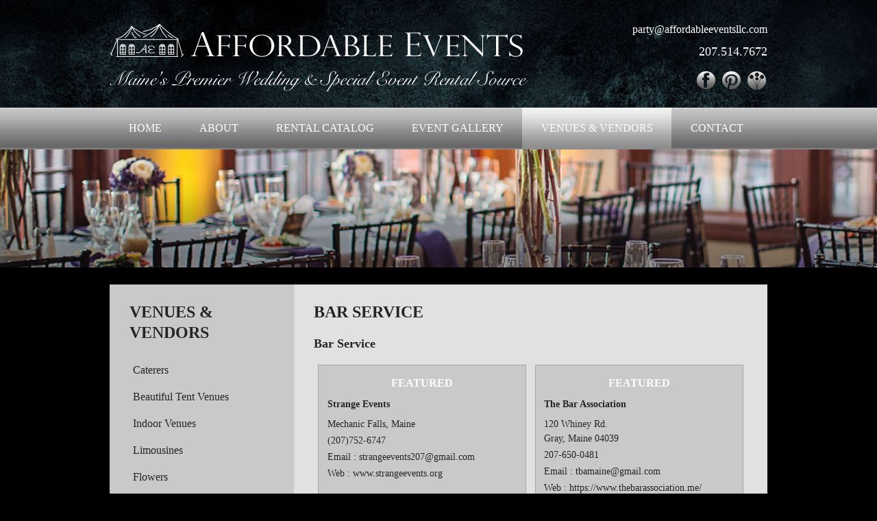

--- FILE ---
content_type: text/html; charset=UTF-8
request_url: https://maineweddingtents.com/venues-vendors/bar-service/
body_size: 9178
content:
<!DOCTYPE html>
<html lang="en-US">
    <head>
        <meta charset="UTF-8" />
        <meta http-equiv="X-UA-Compatible" content="IE=edge,chrome=1">
        <title>Bar Service | Affordable Events</title>
        <link rel="icon" type="image/ico" href="favicon.ico">
        <meta name="viewport" content="width=device-width, initial-scale=1.0">
        <meta name="description" content="Maine&#039;s Premier Wedding and Special Event Rental Source">
        <link rel="pingback" href="https://maineweddingtents.com/xmlrpc.php" />
        
        <meta name="web developer" content="Krack Media Web Design - Call us at 1-888-234-0113 or visit us at www.KrackMedia.com" />
        
        <!--[if lt IE 9]>
        <script src="http://html5shim.googlecode.com/svn/trunk/html5.js"></script>
        <![endif]-->
        <!--[if (gte IE 6)&(lte IE 8)]>
          <script type="text/javascript" src="https://maineweddingtents.com/wp-content/themes/AffordableEvents/js/selectivizr-min.js"></script>
        <![endif]-->

        <style type='text/css'>Default CSS Comment</style>	<style>img:is([sizes="auto" i], [sizes^="auto," i]) { contain-intrinsic-size: 3000px 1500px }</style>
	<script>window._wca = window._wca || [];</script>
<meta name="dc.title" content="Bar Service - Affordable Events">
<meta name="dc.relation" content="https://maineweddingtents.com/venues-vendors/bar-service/">
<meta name="dc.source" content="https://maineweddingtents.com/">
<meta name="dc.language" content="en_US">
<meta name="robots" content="index, follow, max-snippet:-1, max-image-preview:large, max-video-preview:-1">
<link rel="canonical" href="https://maineweddingtents.com/venues-vendors/bar-service/">
<meta property="og:url" content="https://maineweddingtents.com/venues-vendors/bar-service/">
<meta property="og:site_name" content="Affordable Events">
<meta property="og:locale" content="en_US">
<meta property="og:type" content="article">
<meta property="article:author" content="https://www.facebook.com/affordableeventsllc/">
<meta property="article:publisher" content="https://www.facebook.com/affordableeventsllc/">
<meta property="og:title" content="Bar Service - Affordable Events">
<meta name="twitter:card" content="summary">
<meta name="twitter:title" content="Bar Service - Affordable Events">
<link rel='dns-prefetch' href='//ajax.googleapis.com' />
<link rel='dns-prefetch' href='//stats.wp.com' />
<link rel='dns-prefetch' href='//v0.wordpress.com' />

<link rel='stylesheet' id='srp-layout-stylesheet-css' href='https://maineweddingtents.com/wp-content/plugins/special-recent-posts/css/layout.css?ver=6.8.3' type='text/css' media='all' />
<link rel='stylesheet' id='wp-block-library-css' href='https://maineweddingtents.com/wp-includes/css/dist/block-library/style.min.css?ver=6.8.3' type='text/css' media='all' />
<style id='classic-theme-styles-inline-css' type='text/css'>
/*! This file is auto-generated */
.wp-block-button__link{color:#fff;background-color:#32373c;border-radius:9999px;box-shadow:none;text-decoration:none;padding:calc(.667em + 2px) calc(1.333em + 2px);font-size:1.125em}.wp-block-file__button{background:#32373c;color:#fff;text-decoration:none}
</style>
<link rel='stylesheet' id='wc-blocks-vendors-style-css' href='https://maineweddingtents.com/wp-content/plugins/woocommerce/packages/woocommerce-blocks/build/wc-blocks-vendors-style.css?ver=7.8.3' type='text/css' media='all' />
<link rel='stylesheet' id='wc-blocks-style-css' href='https://maineweddingtents.com/wp-content/plugins/woocommerce/packages/woocommerce-blocks/build/wc-blocks-style.css?ver=7.8.3' type='text/css' media='all' />
<link rel='stylesheet' id='mediaelement-css' href='https://maineweddingtents.com/wp-includes/js/mediaelement/mediaelementplayer-legacy.min.css?ver=4.2.17' type='text/css' media='all' />
<link rel='stylesheet' id='wp-mediaelement-css' href='https://maineweddingtents.com/wp-includes/js/mediaelement/wp-mediaelement.min.css?ver=6.8.3' type='text/css' media='all' />
<style id='jetpack-sharing-buttons-style-inline-css' type='text/css'>
.jetpack-sharing-buttons__services-list{display:flex;flex-direction:row;flex-wrap:wrap;gap:0;list-style-type:none;margin:5px;padding:0}.jetpack-sharing-buttons__services-list.has-small-icon-size{font-size:12px}.jetpack-sharing-buttons__services-list.has-normal-icon-size{font-size:16px}.jetpack-sharing-buttons__services-list.has-large-icon-size{font-size:24px}.jetpack-sharing-buttons__services-list.has-huge-icon-size{font-size:36px}@media print{.jetpack-sharing-buttons__services-list{display:none!important}}.editor-styles-wrapper .wp-block-jetpack-sharing-buttons{gap:0;padding-inline-start:0}ul.jetpack-sharing-buttons__services-list.has-background{padding:1.25em 2.375em}
</style>
<style id='wpseopress-local-business-style-inline-css' type='text/css'>
span.wp-block-wpseopress-local-business-field{margin-right:8px}

</style>
<style id='wpseopress-table-of-contents-style-inline-css' type='text/css'>
.wp-block-wpseopress-table-of-contents li.active>a{font-weight:bold}

</style>
<style id='global-styles-inline-css' type='text/css'>
:root{--wp--preset--aspect-ratio--square: 1;--wp--preset--aspect-ratio--4-3: 4/3;--wp--preset--aspect-ratio--3-4: 3/4;--wp--preset--aspect-ratio--3-2: 3/2;--wp--preset--aspect-ratio--2-3: 2/3;--wp--preset--aspect-ratio--16-9: 16/9;--wp--preset--aspect-ratio--9-16: 9/16;--wp--preset--color--black: #000000;--wp--preset--color--cyan-bluish-gray: #abb8c3;--wp--preset--color--white: #ffffff;--wp--preset--color--pale-pink: #f78da7;--wp--preset--color--vivid-red: #cf2e2e;--wp--preset--color--luminous-vivid-orange: #ff6900;--wp--preset--color--luminous-vivid-amber: #fcb900;--wp--preset--color--light-green-cyan: #7bdcb5;--wp--preset--color--vivid-green-cyan: #00d084;--wp--preset--color--pale-cyan-blue: #8ed1fc;--wp--preset--color--vivid-cyan-blue: #0693e3;--wp--preset--color--vivid-purple: #9b51e0;--wp--preset--gradient--vivid-cyan-blue-to-vivid-purple: linear-gradient(135deg,rgba(6,147,227,1) 0%,rgb(155,81,224) 100%);--wp--preset--gradient--light-green-cyan-to-vivid-green-cyan: linear-gradient(135deg,rgb(122,220,180) 0%,rgb(0,208,130) 100%);--wp--preset--gradient--luminous-vivid-amber-to-luminous-vivid-orange: linear-gradient(135deg,rgba(252,185,0,1) 0%,rgba(255,105,0,1) 100%);--wp--preset--gradient--luminous-vivid-orange-to-vivid-red: linear-gradient(135deg,rgba(255,105,0,1) 0%,rgb(207,46,46) 100%);--wp--preset--gradient--very-light-gray-to-cyan-bluish-gray: linear-gradient(135deg,rgb(238,238,238) 0%,rgb(169,184,195) 100%);--wp--preset--gradient--cool-to-warm-spectrum: linear-gradient(135deg,rgb(74,234,220) 0%,rgb(151,120,209) 20%,rgb(207,42,186) 40%,rgb(238,44,130) 60%,rgb(251,105,98) 80%,rgb(254,248,76) 100%);--wp--preset--gradient--blush-light-purple: linear-gradient(135deg,rgb(255,206,236) 0%,rgb(152,150,240) 100%);--wp--preset--gradient--blush-bordeaux: linear-gradient(135deg,rgb(254,205,165) 0%,rgb(254,45,45) 50%,rgb(107,0,62) 100%);--wp--preset--gradient--luminous-dusk: linear-gradient(135deg,rgb(255,203,112) 0%,rgb(199,81,192) 50%,rgb(65,88,208) 100%);--wp--preset--gradient--pale-ocean: linear-gradient(135deg,rgb(255,245,203) 0%,rgb(182,227,212) 50%,rgb(51,167,181) 100%);--wp--preset--gradient--electric-grass: linear-gradient(135deg,rgb(202,248,128) 0%,rgb(113,206,126) 100%);--wp--preset--gradient--midnight: linear-gradient(135deg,rgb(2,3,129) 0%,rgb(40,116,252) 100%);--wp--preset--font-size--small: 13px;--wp--preset--font-size--medium: 20px;--wp--preset--font-size--large: 36px;--wp--preset--font-size--x-large: 42px;--wp--preset--spacing--20: 0.44rem;--wp--preset--spacing--30: 0.67rem;--wp--preset--spacing--40: 1rem;--wp--preset--spacing--50: 1.5rem;--wp--preset--spacing--60: 2.25rem;--wp--preset--spacing--70: 3.38rem;--wp--preset--spacing--80: 5.06rem;--wp--preset--shadow--natural: 6px 6px 9px rgba(0, 0, 0, 0.2);--wp--preset--shadow--deep: 12px 12px 50px rgba(0, 0, 0, 0.4);--wp--preset--shadow--sharp: 6px 6px 0px rgba(0, 0, 0, 0.2);--wp--preset--shadow--outlined: 6px 6px 0px -3px rgba(255, 255, 255, 1), 6px 6px rgba(0, 0, 0, 1);--wp--preset--shadow--crisp: 6px 6px 0px rgba(0, 0, 0, 1);}:where(.is-layout-flex){gap: 0.5em;}:where(.is-layout-grid){gap: 0.5em;}body .is-layout-flex{display: flex;}.is-layout-flex{flex-wrap: wrap;align-items: center;}.is-layout-flex > :is(*, div){margin: 0;}body .is-layout-grid{display: grid;}.is-layout-grid > :is(*, div){margin: 0;}:where(.wp-block-columns.is-layout-flex){gap: 2em;}:where(.wp-block-columns.is-layout-grid){gap: 2em;}:where(.wp-block-post-template.is-layout-flex){gap: 1.25em;}:where(.wp-block-post-template.is-layout-grid){gap: 1.25em;}.has-black-color{color: var(--wp--preset--color--black) !important;}.has-cyan-bluish-gray-color{color: var(--wp--preset--color--cyan-bluish-gray) !important;}.has-white-color{color: var(--wp--preset--color--white) !important;}.has-pale-pink-color{color: var(--wp--preset--color--pale-pink) !important;}.has-vivid-red-color{color: var(--wp--preset--color--vivid-red) !important;}.has-luminous-vivid-orange-color{color: var(--wp--preset--color--luminous-vivid-orange) !important;}.has-luminous-vivid-amber-color{color: var(--wp--preset--color--luminous-vivid-amber) !important;}.has-light-green-cyan-color{color: var(--wp--preset--color--light-green-cyan) !important;}.has-vivid-green-cyan-color{color: var(--wp--preset--color--vivid-green-cyan) !important;}.has-pale-cyan-blue-color{color: var(--wp--preset--color--pale-cyan-blue) !important;}.has-vivid-cyan-blue-color{color: var(--wp--preset--color--vivid-cyan-blue) !important;}.has-vivid-purple-color{color: var(--wp--preset--color--vivid-purple) !important;}.has-black-background-color{background-color: var(--wp--preset--color--black) !important;}.has-cyan-bluish-gray-background-color{background-color: var(--wp--preset--color--cyan-bluish-gray) !important;}.has-white-background-color{background-color: var(--wp--preset--color--white) !important;}.has-pale-pink-background-color{background-color: var(--wp--preset--color--pale-pink) !important;}.has-vivid-red-background-color{background-color: var(--wp--preset--color--vivid-red) !important;}.has-luminous-vivid-orange-background-color{background-color: var(--wp--preset--color--luminous-vivid-orange) !important;}.has-luminous-vivid-amber-background-color{background-color: var(--wp--preset--color--luminous-vivid-amber) !important;}.has-light-green-cyan-background-color{background-color: var(--wp--preset--color--light-green-cyan) !important;}.has-vivid-green-cyan-background-color{background-color: var(--wp--preset--color--vivid-green-cyan) !important;}.has-pale-cyan-blue-background-color{background-color: var(--wp--preset--color--pale-cyan-blue) !important;}.has-vivid-cyan-blue-background-color{background-color: var(--wp--preset--color--vivid-cyan-blue) !important;}.has-vivid-purple-background-color{background-color: var(--wp--preset--color--vivid-purple) !important;}.has-black-border-color{border-color: var(--wp--preset--color--black) !important;}.has-cyan-bluish-gray-border-color{border-color: var(--wp--preset--color--cyan-bluish-gray) !important;}.has-white-border-color{border-color: var(--wp--preset--color--white) !important;}.has-pale-pink-border-color{border-color: var(--wp--preset--color--pale-pink) !important;}.has-vivid-red-border-color{border-color: var(--wp--preset--color--vivid-red) !important;}.has-luminous-vivid-orange-border-color{border-color: var(--wp--preset--color--luminous-vivid-orange) !important;}.has-luminous-vivid-amber-border-color{border-color: var(--wp--preset--color--luminous-vivid-amber) !important;}.has-light-green-cyan-border-color{border-color: var(--wp--preset--color--light-green-cyan) !important;}.has-vivid-green-cyan-border-color{border-color: var(--wp--preset--color--vivid-green-cyan) !important;}.has-pale-cyan-blue-border-color{border-color: var(--wp--preset--color--pale-cyan-blue) !important;}.has-vivid-cyan-blue-border-color{border-color: var(--wp--preset--color--vivid-cyan-blue) !important;}.has-vivid-purple-border-color{border-color: var(--wp--preset--color--vivid-purple) !important;}.has-vivid-cyan-blue-to-vivid-purple-gradient-background{background: var(--wp--preset--gradient--vivid-cyan-blue-to-vivid-purple) !important;}.has-light-green-cyan-to-vivid-green-cyan-gradient-background{background: var(--wp--preset--gradient--light-green-cyan-to-vivid-green-cyan) !important;}.has-luminous-vivid-amber-to-luminous-vivid-orange-gradient-background{background: var(--wp--preset--gradient--luminous-vivid-amber-to-luminous-vivid-orange) !important;}.has-luminous-vivid-orange-to-vivid-red-gradient-background{background: var(--wp--preset--gradient--luminous-vivid-orange-to-vivid-red) !important;}.has-very-light-gray-to-cyan-bluish-gray-gradient-background{background: var(--wp--preset--gradient--very-light-gray-to-cyan-bluish-gray) !important;}.has-cool-to-warm-spectrum-gradient-background{background: var(--wp--preset--gradient--cool-to-warm-spectrum) !important;}.has-blush-light-purple-gradient-background{background: var(--wp--preset--gradient--blush-light-purple) !important;}.has-blush-bordeaux-gradient-background{background: var(--wp--preset--gradient--blush-bordeaux) !important;}.has-luminous-dusk-gradient-background{background: var(--wp--preset--gradient--luminous-dusk) !important;}.has-pale-ocean-gradient-background{background: var(--wp--preset--gradient--pale-ocean) !important;}.has-electric-grass-gradient-background{background: var(--wp--preset--gradient--electric-grass) !important;}.has-midnight-gradient-background{background: var(--wp--preset--gradient--midnight) !important;}.has-small-font-size{font-size: var(--wp--preset--font-size--small) !important;}.has-medium-font-size{font-size: var(--wp--preset--font-size--medium) !important;}.has-large-font-size{font-size: var(--wp--preset--font-size--large) !important;}.has-x-large-font-size{font-size: var(--wp--preset--font-size--x-large) !important;}
:where(.wp-block-post-template.is-layout-flex){gap: 1.25em;}:where(.wp-block-post-template.is-layout-grid){gap: 1.25em;}
:where(.wp-block-columns.is-layout-flex){gap: 2em;}:where(.wp-block-columns.is-layout-grid){gap: 2em;}
:root :where(.wp-block-pullquote){font-size: 1.5em;line-height: 1.6;}
</style>
<link rel='stylesheet' id='pdc-layout-styles-css' href='https://maineweddingtents.com/wp-content/plugins/woocommerce-product-details-customiser/assets/css/layout.css?ver=6.8.3' type='text/css' media='only screen and (min-width: 768px)' />
<link rel='stylesheet' id='woocommerce-layout-css' href='https://maineweddingtents.com/wp-content/plugins/woocommerce/assets/css/woocommerce-layout.css?ver=6.7.0' type='text/css' media='all' />
<style id='woocommerce-layout-inline-css' type='text/css'>

	.infinite-scroll .woocommerce-pagination {
		display: none;
	}
</style>
<link rel='stylesheet' id='woocommerce-smallscreen-css' href='https://maineweddingtents.com/wp-content/plugins/woocommerce/assets/css/woocommerce-smallscreen.css?ver=6.7.0' type='text/css' media='only screen and (max-width: 768px)' />
<link rel='stylesheet' id='woocommerce-general-css' href='https://maineweddingtents.com/wp-content/plugins/woocommerce/assets/css/woocommerce.css?ver=6.7.0' type='text/css' media='all' />
<style id='woocommerce-inline-inline-css' type='text/css'>
.woocommerce form .form-row .required { visibility: visible; }
</style>
<link rel='stylesheet' id='style.css-css' href='https://maineweddingtents.com/wp-content/themes/AffordableEvents/style.css?ver=6.8.3' type='text/css' media='all' />
<link rel='stylesheet' id='responsive.css-css' href='https://maineweddingtents.com/wp-content/themes/AffordableEvents/responsive.css?ver=6.8.3' type='text/css' media='all' />
<link rel='stylesheet' id='wp-pagenavi-css' href='https://maineweddingtents.com/wp-content/plugins/wp-pagenavi/pagenavi-css.css?ver=2.70' type='text/css' media='all' />
<script type="text/javascript" src="https://ajax.googleapis.com/ajax/libs/jquery/1.9.1/jquery.min.js?ver=6.8.3" id="jquery-js"></script>
<script type="text/javascript" src="https://maineweddingtents.com/wp-content/themes/AffordableEvents/js/superfish.js?ver=6.8.3" id="superfish-js"></script>
<script type="text/javascript" src="https://maineweddingtents.com/wp-content/themes/AffordableEvents/js/respond.min.js?ver=6.8.3" id="respond.min-js"></script>
<script type="text/javascript" src="https://maineweddingtents.com/wp-content/themes/AffordableEvents/js/jquery.flexslider-min.js?ver=6.8.3" id="jquery.flexslider-min-js"></script>
<script type="text/javascript" src="https://maineweddingtents.com/wp-content/themes/AffordableEvents/js/scripts.js?ver=6.8.3" id="myScript-js"></script>
<script type="text/javascript" src="https://stats.wp.com/s-202604.js" id="woocommerce-analytics-js" defer="defer" data-wp-strategy="defer"></script>
<link rel="https://api.w.org/" href="https://maineweddingtents.com/wp-json/" /><link rel="alternate" title="JSON" type="application/json" href="https://maineweddingtents.com/wp-json/wp/v2/pages/852" /><link rel="EditURI" type="application/rsd+xml" title="RSD" href="https://maineweddingtents.com/xmlrpc.php?rsd" />
<meta name="generator" content="WordPress 6.8.3" />
<link rel='shortlink' href='https://wp.me/P73qLS-dK' />
<link rel="alternate" title="oEmbed (JSON)" type="application/json+oembed" href="https://maineweddingtents.com/wp-json/oembed/1.0/embed?url=https%3A%2F%2Fmaineweddingtents.com%2Fvenues-vendors%2Fbar-service%2F" />
<link rel="alternate" title="oEmbed (XML)" type="text/xml+oembed" href="https://maineweddingtents.com/wp-json/oembed/1.0/embed?url=https%3A%2F%2Fmaineweddingtents.com%2Fvenues-vendors%2Fbar-service%2F&#038;format=xml" />
	<style>img#wpstats{display:none}</style>
		<link id='MediaRSS' rel='alternate' type='application/rss+xml' title='NextGEN Gallery RSS Feed' href='https://maineweddingtents.com/wp-content/plugins/nextgen-gallery/src/Legacy/xml/media-rss.php' />
	<noscript><style>.woocommerce-product-gallery{ opacity: 1 !important; }</style></noscript>
	
<script async src='https://www.googletagmanager.com/gtag/js?id=G-4YK8TL8GG3'></script><script>
window.dataLayer = window.dataLayer || [];
function gtag(){dataLayer.push(arguments);}gtag('js', new Date());
gtag('set', 'cookie_domain', 'auto');
gtag('set', 'cookie_flags', 'SameSite=None;Secure');

 gtag('config', 'G-4YK8TL8GG3' , {});

</script>
        
    </head>
    <body class="wp-singular page-template page-template-template-vv page-template-template-vv-php page page-id-852 page-child parent-pageid-16 wp-theme-AffordableEvents theme-AffordableEvents collateral-product-columns-2 woocommerce-no-js">
		
		<header>
            <div class="container clearfix">
                
                <div class="logo">
                    <a href="https://maineweddingtents.com">
                        <img src="https://maineweddingtents.com/wp-content/themes/AffordableEvents/img/affordable-events-maine-wedding-event-rental.png" alt="Affordable Events">
                    </a>
                </div>
                <!-- /.logo -->

                <div class="header-contact-social clearfix">
                                        <div class="contact-info">
                        <a href="/cdn-cgi/l/email-protection#3a4a5b484e437a5b5c5c55485e5b58565f5f4c5f544e4956565914595557"><span class="__cf_email__" data-cfemail="dfafbeadaba69fbeb9b9b0adbbbebdb3babaa9bab1abacb3b3bcf1bcb0b2">[email&#160;protected]</span></a>
                        <a href="tel:2075147672">207.514.7672</a>
                    </div>
                    <!-- /.contact-info -->

                    <div class="social-link clearfix"><ul><li><a target="_blank" class="fb" href="https://www.facebook.com/affordableeventsllc/"></a></li><li><a target="_blank" class="pt" href="https://www.pinterest.com/affordevent/"></a></li><li><a target="_blank" class="ww" href="https://www.weddingwire.com/biz/affordable-events-llc-harrison/8af54a32cb6ab426.html"></a></li></ul></div>
                </div>
                <!-- /.header-contact-social clearfix -->

            </div>
            <!-- /.container clearfix -->
        </header>

        <section class="menu-container">
            <div class="container clearfix">
                <nav>
                    <ul id="top-menu" class="top-menu sf-menu clearfix"><li id="menu-item-25" class="menu-item menu-item-type-post_type menu-item-object-page menu-item-home menu-item-25"><a href="https://maineweddingtents.com/">Home</a></li>
<li id="menu-item-22" class="menu-item menu-item-type-post_type menu-item-object-page menu-item-has-children menu-item-22"><a href="https://maineweddingtents.com/about/">About</a>
<ul class="sub-menu">
	<li id="menu-item-525" class="menu-item menu-item-type-post_type menu-item-object-page menu-item-525"><a href="https://maineweddingtents.com/specials/">Specials</a></li>
	<li id="menu-item-1044" class="menu-item menu-item-type-post_type menu-item-object-page menu-item-1044"><a href="https://maineweddingtents.com/blog/">Blog</a></li>
	<li id="menu-item-1053" class="menu-item menu-item-type-post_type menu-item-object-page menu-item-1053"><a href="https://maineweddingtents.com/testimonials/">Testimonials</a></li>
</ul>
</li>
<li id="menu-item-26" class="menu-item menu-item-type-post_type menu-item-object-page menu-item-26"><a href="https://maineweddingtents.com/rental-catalog/">Rental Catalog</a></li>
<li id="menu-item-24" class="menu-item menu-item-type-post_type menu-item-object-page menu-item-has-children menu-item-24"><a href="https://maineweddingtents.com/event-gallery/">Event  Gallery</a>
<ul class="sub-menu">
	<li id="menu-item-516" class="menu-item menu-item-type-post_type menu-item-object-page menu-item-516"><a href="https://maineweddingtents.com/event-gallery/indoor-venue-gallery/">Indoor Venue</a></li>
	<li id="menu-item-517" class="menu-item menu-item-type-post_type menu-item-object-page menu-item-517"><a href="https://maineweddingtents.com/event-gallery/tented-event-gallery/">Tented Event</a></li>
</ul>
</li>
<li id="menu-item-27" class="menu-item menu-item-type-post_type menu-item-object-page current-page-ancestor current-menu-ancestor current-menu-parent current-page-parent current_page_parent current_page_ancestor menu-item-has-children menu-item-27"><a href="https://maineweddingtents.com/venues-vendors/">Venues &#038; Vendors</a>
<ul class="sub-menu">
	<li id="menu-item-594" class="menu-item menu-item-type-post_type menu-item-object-page menu-item-594"><a href="https://maineweddingtents.com/venues-vendors/caterers/">Caterers</a></li>
	<li id="menu-item-593" class="menu-item menu-item-type-post_type menu-item-object-page menu-item-593"><a href="https://maineweddingtents.com/venues-vendors/beautiful-tent-venues/">Beautiful Tent Venues</a></li>
	<li id="menu-item-599" class="menu-item menu-item-type-post_type menu-item-object-page menu-item-599"><a href="https://maineweddingtents.com/venues-vendors/indoor-venues/">Indoor Venues</a></li>
	<li id="menu-item-600" class="menu-item menu-item-type-post_type menu-item-object-page menu-item-600"><a href="https://maineweddingtents.com/venues-vendors/limousines/">Limousines</a></li>
	<li id="menu-item-598" class="menu-item menu-item-type-post_type menu-item-object-page menu-item-598"><a href="https://maineweddingtents.com/venues-vendors/flowers/">Flowers</a></li>
	<li id="menu-item-601" class="menu-item menu-item-type-post_type menu-item-object-page menu-item-601"><a href="https://maineweddingtents.com/venues-vendors/photographers/">Photographers</a></li>
	<li id="menu-item-595" class="menu-item menu-item-type-post_type menu-item-object-page menu-item-595"><a href="https://maineweddingtents.com/venues-vendors/ceremony-officiants/">Ceremony Officiants</a></li>
	<li id="menu-item-596" class="menu-item menu-item-type-post_type menu-item-object-page menu-item-596"><a href="https://maineweddingtents.com/venues-vendors/djs-and-bands/">DJ&#8217;s and Bands</a></li>
	<li id="menu-item-597" class="menu-item menu-item-type-post_type menu-item-object-page menu-item-597"><a href="https://maineweddingtents.com/venues-vendors/event-planners-and-day-of-coordinators/">Event Planners and Day of Coordinators</a></li>
	<li id="menu-item-860" class="menu-item menu-item-type-post_type menu-item-object-page current-menu-item page_item page-item-852 current_page_item menu-item-860"><a href="https://maineweddingtents.com/venues-vendors/bar-service/" aria-current="page">Bar Service</a></li>
</ul>
</li>
<li id="menu-item-23" class="menu-item menu-item-type-post_type menu-item-object-page menu-item-23"><a href="https://maineweddingtents.com/contact/">Contact</a></li>
</ul>  
                </nav>

                <nav class="mobile-menu clearfix">
                    <span class="menu">Navigation</span>
                    <ul id="menu-top-navigation" class="m-top-menu"><li class="menu-item menu-item-type-post_type menu-item-object-page menu-item-home menu-item-25"><a href="https://maineweddingtents.com/">Home</a></li>
<li class="menu-item menu-item-type-post_type menu-item-object-page menu-item-has-children menu-item-22"><a href="https://maineweddingtents.com/about/">About</a>
<ul class="sub-menu">
	<li class="menu-item menu-item-type-post_type menu-item-object-page menu-item-525"><a href="https://maineweddingtents.com/specials/">Specials</a></li>
	<li class="menu-item menu-item-type-post_type menu-item-object-page menu-item-1044"><a href="https://maineweddingtents.com/blog/">Blog</a></li>
	<li class="menu-item menu-item-type-post_type menu-item-object-page menu-item-1053"><a href="https://maineweddingtents.com/testimonials/">Testimonials</a></li>
</ul>
</li>
<li class="menu-item menu-item-type-post_type menu-item-object-page menu-item-26"><a href="https://maineweddingtents.com/rental-catalog/">Rental Catalog</a></li>
<li class="menu-item menu-item-type-post_type menu-item-object-page menu-item-has-children menu-item-24"><a href="https://maineweddingtents.com/event-gallery/">Event  Gallery</a>
<ul class="sub-menu">
	<li class="menu-item menu-item-type-post_type menu-item-object-page menu-item-516"><a href="https://maineweddingtents.com/event-gallery/indoor-venue-gallery/">Indoor Venue</a></li>
	<li class="menu-item menu-item-type-post_type menu-item-object-page menu-item-517"><a href="https://maineweddingtents.com/event-gallery/tented-event-gallery/">Tented Event</a></li>
</ul>
</li>
<li class="menu-item menu-item-type-post_type menu-item-object-page current-page-ancestor current-menu-ancestor current-menu-parent current-page-parent current_page_parent current_page_ancestor menu-item-has-children menu-item-27"><a href="https://maineweddingtents.com/venues-vendors/">Venues &#038; Vendors</a>
<ul class="sub-menu">
	<li class="menu-item menu-item-type-post_type menu-item-object-page menu-item-594"><a href="https://maineweddingtents.com/venues-vendors/caterers/">Caterers</a></li>
	<li class="menu-item menu-item-type-post_type menu-item-object-page menu-item-593"><a href="https://maineweddingtents.com/venues-vendors/beautiful-tent-venues/">Beautiful Tent Venues</a></li>
	<li class="menu-item menu-item-type-post_type menu-item-object-page menu-item-599"><a href="https://maineweddingtents.com/venues-vendors/indoor-venues/">Indoor Venues</a></li>
	<li class="menu-item menu-item-type-post_type menu-item-object-page menu-item-600"><a href="https://maineweddingtents.com/venues-vendors/limousines/">Limousines</a></li>
	<li class="menu-item menu-item-type-post_type menu-item-object-page menu-item-598"><a href="https://maineweddingtents.com/venues-vendors/flowers/">Flowers</a></li>
	<li class="menu-item menu-item-type-post_type menu-item-object-page menu-item-601"><a href="https://maineweddingtents.com/venues-vendors/photographers/">Photographers</a></li>
	<li class="menu-item menu-item-type-post_type menu-item-object-page menu-item-595"><a href="https://maineweddingtents.com/venues-vendors/ceremony-officiants/">Ceremony Officiants</a></li>
	<li class="menu-item menu-item-type-post_type menu-item-object-page menu-item-596"><a href="https://maineweddingtents.com/venues-vendors/djs-and-bands/">DJ&#8217;s and Bands</a></li>
	<li class="menu-item menu-item-type-post_type menu-item-object-page menu-item-597"><a href="https://maineweddingtents.com/venues-vendors/event-planners-and-day-of-coordinators/">Event Planners and Day of Coordinators</a></li>
	<li class="menu-item menu-item-type-post_type menu-item-object-page current-menu-item page_item page-item-852 current_page_item menu-item-860"><a href="https://maineweddingtents.com/venues-vendors/bar-service/" aria-current="page">Bar Service</a></li>
</ul>
</li>
<li class="menu-item menu-item-type-post_type menu-item-object-page menu-item-23"><a href="https://maineweddingtents.com/contact/">Contact</a></li>
</ul> 
                </nav>
                <!-- /.mobile-menu clearfix -->

            </div>
            <!-- /.container clearfix -->
        </section>
        <!-- /.menu-container -->
        <section class="featured-image">
        
                    <img src="https://maineweddingtents.com/wp-content/uploads/2015/11/featured-image.jpg" >
        
    </section>
    <!-- /.featured-image -->



    <section class="main-container clearfix">
        
        <div class="container clearfix">

            <div class="right-content same clearfix">
                
                                
                    <h1 class="title">Bar Service</h1>
                        	
<div class="vendors-container featured clearfix"><h3 class="v-title">Bar Service</h3><div class="single-vendor clearfix"><span class="featured-title">Featured</span><span class="store-name">Strange Events</span><span class="store-location"><p>Mechanic Falls, Maine</p>
</span><span class="store-phone">(207)752-6747</span><span class="store-email">Email : <a href="/cdn-cgi/l/email-protection#f784838596999092928192998384c5c7c0b7909a969e9bd994989a"><span class="__cf_email__" data-cfemail="1c6f686e7d727b79796a7972686f2e2c2b5c7b717d7570327f7371">[email&#160;protected]</span></a></span><span class="store-web">Web : <a target="_blank" href="www.strangeevents.org">www.strangeevents.org</a></span></div><div class="single-vendor clearfix"><span class="featured-title">Featured</span><span class="store-name">The Bar Association</span><span class="store-location"><p>120 Whiney Rd.</p>
<p>Gray, Maine 04039</p>
</span><span class="store-phone">207-650-0481</span><span class="store-email">Email : <a href="/cdn-cgi/l/email-protection#e09482818d81898e85a0878d81898cce838f8d"><span class="__cf_email__" data-cfemail="087c6a69656961666d486f65696164266b6765">[email&#160;protected]</span></a></span><span class="store-web">Web : <a target="_blank" href="https://www.thebarassociation.me/">https://www.thebarassociation.me/</a></span><span class="store-fb">Facebook : <a target="_blank" href="https://www.facebook.com/thebarassociationmaine/">The Bar Association</a></span></div></div><div class="vendors-container clearfix"><div class="single-vendor clearfix"><span class="store-name">Maine Shore Lobster Bakes</span><span class="store-location"><p>14 Ware Rd.</p>
<p>Freeport, Maine 04032</p>
</span><span class="store-phone">207-869-5323</span><span class="store-email">Email : <a href="/cdn-cgi/l/email-protection#761b171f1813051e1904131a19140502130414171d130536111b171f1a5815191b"><span class="__cf_email__" data-cfemail="224f434b4c47514a4d50474e4d4051564750404349475162454f434b4e0c414d4f">[email&#160;protected]</span></a></span><span class="store-web">Web : <a target="_blank" href="http://www.maineshorelobsterbakes.com/">www.maineshorelobsterbakes.com/</a></span><span class="store-fb">Facebook : <a target="_blank" href="https://www.facebook.com/Maine-Shore-Lobster-Bakes-502407966508541/">Maine Shore Lobster Bakes</a></span></div></div>

                                <!-- post navigation -->
                
            </div>
            <!-- /.right-content clearfix -->

            <div class="left-sidebar same clearfix">
                
                <div class="widget-container clearfix"><h3 class="title">Venues &#038; Vendors</h3><div class="menu-venues-and-vendors-container"><ul id="menu-venues-and-vendors" class="menu"><li id="menu-item-603" class="menu-item menu-item-type-post_type menu-item-object-page menu-item-603"><a href="https://maineweddingtents.com/venues-vendors/caterers/">Caterers</a></li>
<li id="menu-item-602" class="menu-item menu-item-type-post_type menu-item-object-page menu-item-602"><a href="https://maineweddingtents.com/venues-vendors/beautiful-tent-venues/">Beautiful Tent Venues</a></li>
<li id="menu-item-608" class="menu-item menu-item-type-post_type menu-item-object-page menu-item-608"><a href="https://maineweddingtents.com/venues-vendors/indoor-venues/">Indoor Venues</a></li>
<li id="menu-item-609" class="menu-item menu-item-type-post_type menu-item-object-page menu-item-609"><a href="https://maineweddingtents.com/venues-vendors/limousines/">Limousines</a></li>
<li id="menu-item-607" class="menu-item menu-item-type-post_type menu-item-object-page menu-item-607"><a href="https://maineweddingtents.com/venues-vendors/flowers/">Flowers</a></li>
<li id="menu-item-610" class="menu-item menu-item-type-post_type menu-item-object-page menu-item-610"><a href="https://maineweddingtents.com/venues-vendors/photographers/">Photographers</a></li>
<li id="menu-item-604" class="menu-item menu-item-type-post_type menu-item-object-page menu-item-604"><a href="https://maineweddingtents.com/venues-vendors/ceremony-officiants/">Ceremony Officiants</a></li>
<li id="menu-item-605" class="menu-item menu-item-type-post_type menu-item-object-page menu-item-605"><a href="https://maineweddingtents.com/venues-vendors/djs-and-bands/">DJ&#8217;s and Bands</a></li>
<li id="menu-item-606" class="menu-item menu-item-type-post_type menu-item-object-page menu-item-606"><a href="https://maineweddingtents.com/venues-vendors/event-planners-and-day-of-coordinators/">Event Planners and Day of Coordinators</a></li>
<li id="menu-item-861" class="menu-item menu-item-type-post_type menu-item-object-page current-menu-item page_item page-item-852 current_page_item menu-item-861"><a href="https://maineweddingtents.com/venues-vendors/bar-service/" aria-current="page">Bar Service</a></li>
</ul></div></div>	<div class="widget-container clearfix"><h3 class="title"> </h3><div class="textwidget"><p>&nbsp;</p>
<p><section class="service-container single-cta-container"><div class="container clearfix"><div class="single-service-content single-cta"><div class="inner-service"><a href="https://maineweddingtents.com/contact/"><div class="image"><div class="inner"><img src="https://maineweddingtents.com/wp-content/uploads/2015/11/cap.jpg"><div class="overlay"><p><span>Let our professional staff customize an event package for you.</span></p></div></div></div><div class="text">CHECK AVAILABILITY & PRICING</div></a></div></div></div></section></p>
</div></div>    <div class="widget-container clearfix"><div class="textwidget"><p><div class="testimonial-container clearfix"><div class="single-testimonial"><div class="testimonial-text"><p>“This company is top notch, every part from the meetings to the actual setup of the tent has been amazing.”</p>
</div><div class="author">-- Mike W. in Hebron</div></div></div></p>
</div></div>
            </div>
            <!-- /.left-sidebar clearfix -->

        </div>
        <!-- /.container clearfix -->

    </section>
    <!-- /.main-container clearfix -->

<section class="footer-award-container">
            <div class="container clearfix">

                <div class="textwidget"><h3>Always learning, teaching and participating with the industries best professional organizations.</h3></div>                
                

                    <div class="award-container clearfix"><div class="single-award"><div class="inner-award"><a  href="http://www.bethelmaine.com/"><img src="https://maineweddingtents.com/wp-content/uploads/2017/04/bethel-chamber-logo-e1491942591926.jpg" alt="Bethel Maine"></a></div></div><div class="single-award"><div class="inner-award"><a target="_blank" href="https://maineweddingtents.com/about/"><img src="https://maineweddingtents.com/wp-content/uploads/2015/11/award-logo-1.png" alt="Windham eagle award"></a></div></div><div class="single-award"><div class="inner-award"><a  href=""><img src="https://maineweddingtents.com/wp-content/uploads/2015/11/award-logo-2.jpg" alt="ARA"></a></div></div><div class="single-award"><div class="inner-award"><a  href=""><img src="https://maineweddingtents.com/wp-content/uploads/2015/11/award-logo-3.jpg" alt="Real Maine Wedding of the year"></a></div></div><div class="single-award"><div class="inner-award"><a  href=""><img src="https://maineweddingtents.com/wp-content/uploads/2015/11/award-logo-4.jpg" alt="Maine Wedding Association"></a></div></div></div>
            </div>
            <!-- /.container clearfix -->
        </section>
        <!-- /.footer-award-container -->


        <footer>
            <div class="container clearfix">
                <div class="footer-contact-info">
                    <div class="widget-container clearfix"><div class="textwidget"><ul>
<li>AFFORDABLE EVENTS LLC</li>
<li>730 Main St</li>
<li>Oxford, Maine 04270</li>
<li><a href="tel:2075147672">207-514-7672</a></li>
<li><a href="/cdn-cgi/l/email-protection#700011020409301116161f021411121c151506151e04031c1c135e131f1d"><span class="__cf_email__" data-cfemail="07776675737e4766616168756366656b626271626973746b6b642964686a">[email&#160;protected]</span></a></li>
</ul>
</div></div>                    
                </div>
                <!-- /.footer-contact-info -->


                <div class="footer-menu-copyright clearfix">
                    
                    <div class="footer-menu-content">
                        <ul id="menu-footer-navigation" class="footer-menu"><li id="menu-item-30" class="menu-item menu-item-type-post_type menu-item-object-page menu-item-home menu-item-30"><a href="https://maineweddingtents.com/">Home</a></li>
<li id="menu-item-29" class="menu-item menu-item-type-post_type menu-item-object-page menu-item-29"><a href="https://maineweddingtents.com/about/">About</a></li>
<li id="menu-item-28" class="menu-item menu-item-type-post_type menu-item-object-page menu-item-28"><a href="https://maineweddingtents.com/contact/">Contact</a></li>
</ul> 
                    </div>
                    <!-- /.footer-menu -->

                    <div class="copyright">
                        <div class="copyright"><div class="textwidget">© 2023 All Rights Reserved. <a href="http://krackmedia.com/">Website Designed and Developed by Krack Media</a></div></div>                        
                    </div>
                    <!-- /.copyright -->

                </div>
                <!-- /.footer-menu-copyright -->
            </div>
            <!-- /.container clearfix -->
        </footer>
        <script data-cfasync="false" src="/cdn-cgi/scripts/5c5dd728/cloudflare-static/email-decode.min.js"></script><script type="speculationrules">
{"prefetch":[{"source":"document","where":{"and":[{"href_matches":"\/*"},{"not":{"href_matches":["\/wp-*.php","\/wp-admin\/*","\/wp-content\/uploads\/*","\/wp-content\/*","\/wp-content\/plugins\/*","\/wp-content\/themes\/AffordableEvents\/*","\/*\\?(.+)"]}},{"not":{"selector_matches":"a[rel~=\"nofollow\"]"}},{"not":{"selector_matches":".no-prefetch, .no-prefetch a"}}]},"eagerness":"conservative"}]}
</script>
	<script type="text/javascript">
		(function () {
			var c = document.body.className;
			c = c.replace(/woocommerce-no-js/, 'woocommerce-js');
			document.body.className = c;
		})();
	</script>
	<script type="text/javascript" src="https://maineweddingtents.com/wp-content/plugins/woocommerce/assets/js/jquery-blockui/jquery.blockUI.min.js?ver=2.7.0-wc.6.7.0" id="jquery-blockui-js"></script>
<script type="text/javascript" id="wc-add-to-cart-js-extra">
/* <![CDATA[ */
var wc_add_to_cart_params = {"ajax_url":"\/wp-admin\/admin-ajax.php","wc_ajax_url":"\/?wc-ajax=%%endpoint%%","i18n_view_cart":"View cart","cart_url":"https:\/\/maineweddingtents.com\/cart\/","is_cart":"","cart_redirect_after_add":"no"};
/* ]]> */
</script>
<script type="text/javascript" src="https://maineweddingtents.com/wp-content/plugins/woocommerce/assets/js/frontend/add-to-cart.min.js?ver=6.7.0" id="wc-add-to-cart-js"></script>
<script type="text/javascript" src="https://maineweddingtents.com/wp-content/plugins/woocommerce/assets/js/js-cookie/js.cookie.min.js?ver=2.1.4-wc.6.7.0" id="js-cookie-js"></script>
<script type="text/javascript" id="woocommerce-js-extra">
/* <![CDATA[ */
var woocommerce_params = {"ajax_url":"\/wp-admin\/admin-ajax.php","wc_ajax_url":"\/?wc-ajax=%%endpoint%%"};
/* ]]> */
</script>
<script type="text/javascript" src="https://maineweddingtents.com/wp-content/plugins/woocommerce/assets/js/frontend/woocommerce.min.js?ver=6.7.0" id="woocommerce-js"></script>
<script type="text/javascript" id="wc-cart-fragments-js-extra">
/* <![CDATA[ */
var wc_cart_fragments_params = {"ajax_url":"\/wp-admin\/admin-ajax.php","wc_ajax_url":"\/?wc-ajax=%%endpoint%%","cart_hash_key":"wc_cart_hash_b357d1310dcbd78be8068d67f6f14142","fragment_name":"wc_fragments_b357d1310dcbd78be8068d67f6f14142","request_timeout":"5000"};
/* ]]> */
</script>
<script type="text/javascript" src="https://maineweddingtents.com/wp-content/plugins/woocommerce/assets/js/frontend/cart-fragments.min.js?ver=6.7.0" id="wc-cart-fragments-js"></script>
<script type="text/javascript" src="https://maineweddingtents.com/wp-includes/js/hoverIntent.min.js?ver=1.10.2" id="hoverIntent-js"></script>
<script type="text/javascript" src="https://maineweddingtents.com/wp-includes/js/dist/hooks.min.js?ver=4d63a3d491d11ffd8ac6" id="wp-hooks-js"></script>
<script type="text/javascript" src="https://maineweddingtents.com/wp-includes/js/dist/i18n.min.js?ver=5e580eb46a90c2b997e6" id="wp-i18n-js"></script>
<script type="text/javascript" id="wp-i18n-js-after">
/* <![CDATA[ */
wp.i18n.setLocaleData( { 'text direction\u0004ltr': [ 'ltr' ] } );
/* ]]> */
</script>
<script type="text/javascript" src="https://maineweddingtents.com/wp-includes/js/dist/vendor/wp-polyfill.min.js?ver=3.15.0" id="wp-polyfill-js"></script>
<script type="text/javascript" src="https://maineweddingtents.com/wp-includes/js/dist/url.min.js?ver=c2964167dfe2477c14ea" id="wp-url-js"></script>
<script type="text/javascript" src="https://maineweddingtents.com/wp-includes/js/dist/api-fetch.min.js?ver=3623a576c78df404ff20" id="wp-api-fetch-js"></script>
<script type="text/javascript" id="wp-api-fetch-js-after">
/* <![CDATA[ */
wp.apiFetch.use( wp.apiFetch.createRootURLMiddleware( "https://maineweddingtents.com/wp-json/" ) );
wp.apiFetch.nonceMiddleware = wp.apiFetch.createNonceMiddleware( "11263ef31f" );
wp.apiFetch.use( wp.apiFetch.nonceMiddleware );
wp.apiFetch.use( wp.apiFetch.mediaUploadMiddleware );
wp.apiFetch.nonceEndpoint = "https://maineweddingtents.com/wp-admin/admin-ajax.php?action=rest-nonce";
/* ]]> */
</script>
<script type="text/javascript" src="https://maineweddingtents.com/wp-content/plugins/jetpack/jetpack_vendor/automattic/woocommerce-analytics/build/woocommerce-analytics-client.js?minify=false&amp;ver=3029a8acea36c7a0f986" id="woocommerce-analytics-client-js" defer="defer" data-wp-strategy="defer"></script>
<script type="text/javascript" id="jetpack-stats-js-before">
/* <![CDATA[ */
_stq = window._stq || [];
_stq.push([ "view", JSON.parse("{\"v\":\"ext\",\"blog\":\"104252248\",\"post\":\"852\",\"tz\":\"-5\",\"srv\":\"maineweddingtents.com\",\"j\":\"1:15.1.1\"}") ]);
_stq.push([ "clickTrackerInit", "104252248", "852" ]);
/* ]]> */
</script>
<script type="text/javascript" src="https://stats.wp.com/e-202604.js" id="jetpack-stats-js" defer="defer" data-wp-strategy="defer"></script>
		<script type="text/javascript">
			(function() {
				window.wcAnalytics = window.wcAnalytics || {};
				const wcAnalytics = window.wcAnalytics;

				// Set common properties for all events.
				wcAnalytics.commonProps = {"blog_id":104252248,"store_id":false,"ui":null,"url":"https:\/\/maineweddingtents.com","woo_version":"6.7.0","wp_version":"6.8.3","store_admin":0,"device":"desktop","store_currency":"USD","timezone":"America\/New_York","is_guest":1};

				// Set the event queue.
				wcAnalytics.eventQueue = [];

				// Features.
				wcAnalytics.features = {
					ch: false,
					sessionTracking: false,
					proxy: false,
				};

				wcAnalytics.breadcrumbs = ["Venues &#038; Vendors","Bar Service"];

				// Page context flags.
				wcAnalytics.pages = {
					isAccountPage: false,
					isCart: false,
				};
			})();
		</script>
		    <script defer src="https://static.cloudflareinsights.com/beacon.min.js/vcd15cbe7772f49c399c6a5babf22c1241717689176015" integrity="sha512-ZpsOmlRQV6y907TI0dKBHq9Md29nnaEIPlkf84rnaERnq6zvWvPUqr2ft8M1aS28oN72PdrCzSjY4U6VaAw1EQ==" data-cf-beacon='{"version":"2024.11.0","token":"b707007473364a20a5adf72f71aa799a","r":1,"server_timing":{"name":{"cfCacheStatus":true,"cfEdge":true,"cfExtPri":true,"cfL4":true,"cfOrigin":true,"cfSpeedBrain":true},"location_startswith":null}}' crossorigin="anonymous"></script>
</body>
</html>

<!-- Page cached by LiteSpeed Cache 7.6.2 on 2026-01-23 12:19:51 -->

--- FILE ---
content_type: text/css
request_url: https://maineweddingtents.com/wp-content/themes/AffordableEvents/style.css?ver=6.8.3
body_size: 5120
content:
/*
Theme Name: Affordable Events
Theme URI: http://maineweddingtents.com/
Description: An awesome theme developed by KrackMedia
Author: Md. Abu Jubaer Piash
Author URI: http://www.piash.net
Version: 1.0
*/
/* http://meyerweb.com/eric/tools/css/reset/ 
   v2.0 | 20110126
   License: none (public domain)
*/
html,
body,
div,
span,
applet,
object,
iframe,
h1,
h2,
h3,
h4,
h5,
h6,
p,
blockquote,
pre,
a,
abbr,
acronym,
address,
big,
cite,
code,
del,
dfn,
em,
img,
ins,
kbd,
q,
s,
samp,
small,
strike,
strong,
sub,
sup,
tt,
var,
b,
u,
i,
center,
dl,
dt,
dd,
ol,
ul,
li,
fieldset,
form,
label,
legend,
table,
caption,
tbody,
tfoot,
thead,
tr,
th,
td,
article,
aside,
canvas,
details,
embed,
figure,
figcaption,
footer,
header,
hgroup,
menu,
nav,
output,
ruby,
section,
summary,
time,
mark,
audio,
video {
  margin: 0;
  padding: 0;
  border: 0;
}
/* HTML5 display-role reset for older browsers */
article,
aside,
details,
figcaption,
figure,
footer,
header,
hgroup,
menu,
nav,
section {
  display: block;
}
body {
  line-height: 1;
}
ol,
ul {
  list-style: none;
}
blockquote,
q {
  quotes: none;
}
blockquote:before,
blockquote:after,
q:before,
q:after {
  content: '';
  content: none;
}
table {
  border-collapse: collapse;
  border-spacing: 0;
}
* {
  -webkit-box-sizing: border-box;
  -moz-box-sizing: border-box;
  box-sizing: border-box;
  -webkit-font-smoothing: antialiased;
  text-rendering: optimizeLegibility;
}
a {
  color: white;
  -webkit-transition: all 300ms ease;
  -moz-transition: all 300ms ease;
  -ms-transition: all 300ms ease;
  -o-transition: all 300ms ease;
  transition: all 300ms ease;
  text-decoration: none;
}
a:hover {
  -webkit-transition: all 300ms ease;
  -moz-transition: all 300ms ease;
  -ms-transition: all 300ms ease;
  -o-transition: all 300ms ease;
  transition: all 300ms ease;
  text-decoration: none;
  color: white;
}
.clearfix:before,
.clearfix:after {
  content: " ";
  display: table;
}
.clearfix:after {
  clear: both;
}
.clearfix {
  *zoom: 1;
}
img.alignleft {
  float: left;
  margin: 5px 10px 5px 0;
}
img.alignright {
  float: right;
  margin: 5px 0 5px 10px;
}
img.aligncenter {
  margin: 5px auto;
  float: none;
  display: block;
}
.displayNone {
  display: none;
}
.wp-caption.alignleft {
  float: left;
  margin-left: 0;
  margin-right: 5px;
}
.wp-caption.aligncenter {
  margin-left: auto;
  margin-right: auto;
}
.wp-caption.alignright {
  float: right;
  margin-left: 5px;
  margin-right: 0;
}
.wp-caption {
  border: 1px solid #ddd;
  text-align: center;
  background-color: #f3f3f3;
  padding-top: 4px;
  margin: 10px;
  -moz-border-radius: 3px;
  -khtml-border-radius: 3px;
  -webkit-border-radius: 3px;
  border-radius: 3px;
}
.wp-caption img {
  margin: 0;
  padding: 0;
  border: 0 none;
}
.wp-caption p.wp-caption-text {
  font-size: 11px;
  line-height: 17px;
  padding: 0 4px 5px;
  margin: 0;
  margin-bottom: 0px!important;
}
img,
table,
input[type="text"],
input[type="email"],
input[type="password"],
textarea {
  max-width: 100%;
}
img {
  height: auto;
}
/*--------------------------------------------------------------
# Forms
--------------------------------------------------------------*/
.btn,
button,
input[type="button"],
input[type="reset"],
input[type="submit"] {
  font-family: Georgia, serif;
  cursor: pointer;
  display: inline-block;
  *display: inline;
  *zoom: 1;
  /* Permalink - use to edit and share this gradient: http://colorzilla.com/gradient-editor/#b7b4b4+0,626363+100 */
  background: #b7b4b4;
  /* Old browsers */
  background: -moz-linear-gradient(top, #b7b4b4 0%, #626363 100%);
  /* FF3.6-15 */
  background: -webkit-linear-gradient(top, #b7b4b4 0%, #626363 100%);
  /* Chrome10-25,Safari5.1-6 */
  background: linear-gradient(to bottom, #b7b4b4 0%, #626363 100%);
  /* W3C, IE10+, FF16+, Chrome26+, Opera12+, Safari7+ */
  filter: progid:DXImageTransform.Microsoft.gradient(startColorstr='#b7b4b4', endColorstr='#626363', GradientType=0);
  /* IE6-9 */
  border: 1px solid #a6a5a5;
  font-size: 18px;
  line-height: 1.25;
  color: white;
  text-transform: uppercase;
  text-align: center;
  padding: 20px 40px;
  -webkit-transition: all 300ms ease;
  -moz-transition: all 300ms ease;
  -ms-transition: all 300ms ease;
  -o-transition: all 300ms ease;
  transition: all 300ms ease;
}
.btn:hover,
button:hover,
input[type="button"]:hover,
input[type="reset"]:hover,
input[type="submit"]:hover {
  /* Permalink - use to edit and share this gradient: http://colorzilla.com/gradient-editor/#626363+0,b7b4b4+100 */
  background: #626363;
  /* Old browsers */
  background: -moz-linear-gradient(top, #626363 0%, #b7b4b4 100%);
  /* FF3.6-15 */
  background: -webkit-linear-gradient(top, #626363 0%, #b7b4b4 100%);
  /* Chrome10-25,Safari5.1-6 */
  background: linear-gradient(to bottom, #626363 0%, #b7b4b4 100%);
  /* W3C, IE10+, FF16+, Chrome26+, Opera12+, Safari7+ */
  filter: progid:DXImageTransform.Microsoft.gradient(startColorstr='#626363', endColorstr='#b7b4b4', GradientType=0);
  /* IE6-9 */
  -webkit-transition: all 300ms ease;
  -moz-transition: all 300ms ease;
  -ms-transition: all 300ms ease;
  -o-transition: all 300ms ease;
  transition: all 300ms ease;
}
input[type="text"],
input[type="email"],
input[type="url"],
input[type="password"],
input[type="search"],
textarea,
select {
  color: #666;
  border: 1px solid #ccc;
  border-radius: 5px;
  font-family: Georgia, serif;
}
input[type="text"]:focus,
input[type="email"]:focus,
input[type="url"]:focus,
input[type="password"]:focus,
input[type="search"]:focus,
textarea:focus {
  color: #111;
}
input[type="text"],
input[type="email"],
input[type="url"],
input[type="password"],
input[type="search"],
textarea,
select {
  padding: 7px!important;
  outline: none;
}
textarea {
  padding-left: 5px;
  width: 100%;
}
select {
  padding: 7px!important;
  font-family: Georgia, serif;
}
/*
 * jQuery FlexSlider v2.2.0
 * http://www.woothemes.com/flexslider/
 */
/* Browser Resets
*********************************/
.flex-container a:active,
.flexslider a:active,
.flex-container a:focus,
.flexslider a:focus {
  outline: none;
}
.slides,
.flex-control-nav,
.flex-direction-nav {
  margin: 0;
  padding: 0;
  list-style: none;
}
/* FlexSlider Necessary Styles
*********************************/
.flexslider {
  margin: 0;
  padding: 0;
}
.flexslider .slides > li {
  display: none;
  -webkit-backface-visibility: hidden;
}
/* Hide the slides before the JS is loaded. Avoids image jumping */
.flexslider .slides img {
  width: 100%;
  display: block;
}
.flex-pauseplay span {
  text-transform: capitalize;
}
/* Clearfix for the .slides element */
.slides:after {
  content: "\0020";
  display: block;
  clear: both;
  visibility: hidden;
  line-height: 0;
  height: 0;
}
html[xmlns] .slides {
  display: block;
}
* html .slides {
  height: 1%;
}
/* No JavaScript Fallback */
/* If you are not using another script, such as Modernizr, make sure you
 * include js that eliminates this class on page load */
.no-js .slides > li:first-child {
  display: block;
}
/* FlexSlider Default Theme
*********************************/
.flexslider {
  position: relative;
  zoom: 1;
}
.flex-viewport {
  max-height: 2000px;
  -webkit-transition: all 1s ease;
  -moz-transition: all 1s ease;
  -o-transition: all 1s ease;
  transition: all 1s ease;
}
.loading .flex-viewport {
  max-height: 300px;
}
.flexslider .slides {
  zoom: 1;
}
.carousel li {
  margin-right: 5px;
}
/* Direction Nav */
.flex-direction-nav {
  *height: 0;
}
.flex-direction-nav a {
  display: block;
  width: 40px;
  height: 40px;
  margin: -20px 0 0;
  position: absolute;
  top: 45%;
  z-index: 10;
  overflow: hidden;
  cursor: pointer;
  color: rgba(0, 0, 0, 0.8);
  text-shadow: 1px 1px 0 rgba(255, 255, 255, 0.3);
  -webkit-transition: all .3s ease;
  -moz-transition: all .3s ease;
  transition: all .3s ease;
}
.flex-direction-nav .flex-next {
  right: 0px;
  text-align: right;
}
.flexslider:hover .flex-next {
  opacity: 1;
}
.flexslider:hover .flex-next:hover,
.flexslider:hover .flex-prev:hover {
  opacity: 1;
}
.flex-direction-nav .flex-disabled {
  opacity: 0!important;
  filter: alpha(opacity=0);
  cursor: default;
}
.flex-direction-nav a:before {
  font-size: 40px;
  display: inline-block;
}
/* Pause/Play */
.flex-pauseplay a {
  display: block;
  width: 20px;
  height: 20px;
  position: absolute;
  bottom: 5px;
  left: 10px;
  opacity: 0.8;
  z-index: 10;
  overflow: hidden;
  cursor: pointer;
  color: #000;
}
.flex-pauseplay a:before {
  font-size: 20px;
  display: inline-block;
}
.flex-pauseplay a:hover {
  opacity: 1;
}
/* Control Nav */
.flex-control-nav {
  width: 100%;
  position: absolute;
  bottom: -40px;
  text-align: center;
}
.flex-control-nav li {
  margin: 0 6px;
  display: inline-block;
  zoom: 1;
  *display: inline;
}
.flex-control-paging li a {
  width: 11px;
  height: 11px;
  display: block;
  background: #666;
  background: rgba(0, 0, 0, 0.5);
  cursor: pointer;
  text-indent: -9999px;
  -webkit-border-radius: 20px;
  -moz-border-radius: 20px;
  -o-border-radius: 20px;
  border-radius: 20px;
  -webkit-box-shadow: inset 0 0 3px rgba(0, 0, 0, 0.3);
  -moz-box-shadow: inset 0 0 3px rgba(0, 0, 0, 0.3);
  -o-box-shadow: inset 0 0 3px rgba(0, 0, 0, 0.3);
  box-shadow: inset 0 0 3px rgba(0, 0, 0, 0.3);
}
.flex-control-paging li a:hover {
  background: #333;
  background: rgba(0, 0, 0, 0.7);
}
.flex-control-paging li a.flex-active {
  background: #000;
  background: rgba(0, 0, 0, 0.9);
  cursor: default;
}
.flex-control-thumbs {
  margin: 5px 0 0;
  position: static;
  overflow: hidden;
}
.flex-control-thumbs li {
  width: 25%;
  float: left;
  margin: 0;
}
.flex-control-thumbs img {
  width: 100%;
  display: block;
  opacity: .7;
  cursor: pointer;
}
.flex-control-thumbs img:hover {
  opacity: 1;
}
.flex-control-thumbs .flex-active {
  opacity: 1;
  cursor: default;
}
@media screen and (max-width: 860px) {
  .flex-direction-nav .flex-prev {
    opacity: 1;
    left: 10px;
  }
  .flex-direction-nav .flex-next {
    opacity: 1;
    right: 10px;
  }
}
/****************************************************************************/
/* Navigation */
/****************************************************************************/
.sf-menu,
.sf-menu * {
  margin: 0;
  padding: 0;
  list-style: none;
}
.sf-menu {
  position: relative;
  z-index: 100;
}
.sf-menu li {
  position: relative;
}
.sf-menu ul {
  position: absolute;
  display: none;
  top: 100%;
  left: 0;
  z-index: 1000000;
}
.sf-menu > li {
  float: left;
}
.sf-menu li:hover > ul,
.sf-menu li.sfHover > ul {
  display: block;
}
.sf-menu a {
  display: block;
  position: relative;
}
.sf-menu ul ul {
  top: 0;
  left: 100%;
}
/* Responsive Video */
.video-wrapper {
  max-width: 600px;
  margin: 20px auto;
}
.video-container {
  position: relative;
  padding-bottom: 56.25%;
  padding-top: 30px;
  height: 0;
  overflow: hidden;
}
.video-container iframe,
.video-container object,
.video-container embed {
  position: absolute;
  top: 0;
  left: 0;
  width: 100%;
  height: 100%;
}
/****************************************************************************/
/* General Style */
/****************************************************************************/
body {
  font-family: Georgia, serif;
  background: black;
  color: white;
}
.container {
  width: 960px;
  margin: 0 auto;
}
header {
  background: black url('img/header-bg.jpg') no-repeat;
  -webkit-background-size: cover;
  -moz-background-size: cover;
  -o-background-size: cover;
  -ms-background-size: cover;
  background-size: cover;
  padding: 35px 0 20px;
}
header .container .logo {
  width: 620px;
  float: left;
}
header .container .header-contact-social {
  width: 225px;
  float: right;
}
header .container .header-contact-social .contact-info {
  text-align: right;
}
header .container .header-contact-social .contact-info a {
  display: block;
  color: white;
  font-size: 16px;
  line-height: 1;
  margin-bottom: 15px;
}
header .container .header-contact-social .contact-info a[href^="tel"] {
  font-size: 18px;
}
header .container .header-contact-social .social-link ul {
  text-align: right;
  font-size: 0;
  margin-top: 5px;
}
header .container .header-contact-social .social-link ul li {
  display: inline-block;
  *display: inline;
  *zoom: 1;
}
header .container .header-contact-social .social-link ul li a {
  display: block;
  width: 29px;
  height: 29px;
  background: url('img/sprites.png') no-repeat;
  margin-left: 8px;
}
header .container .header-contact-social .social-link ul li a.fb {
  background-position: -10px -12px;
}
header .container .header-contact-social .social-link ul li a.fb:hover {
  background-position: -62px -12px;
}
header .container .header-contact-social .social-link ul li a.ln {
  background-position: -10px -59px;
}
header .container .header-contact-social .social-link ul li a.ln:hover {
  background-position: -62px -59px;
}
header .container .header-contact-social .social-link ul li a.pt {
  background-position: -12px -108px;
}
header .container .header-contact-social .social-link ul li a.pt:hover {
  background-position: -62px -108px;
}
header .container .header-contact-social .social-link ul li a.ww {
  background-position: -10px -159px;
}
header .container .header-contact-social .social-link ul li a.ww:hover {
  background-position: -62px -159px;
}
section.menu-container {
  background: #d5d5d5 url('img/menu-bg.jpg') bottom left repeat-x;
}
section.menu-container .container ul.top-menu li a {
  display: block;
  padding: 22px 27.5px 23px;
  font-size: 16px;
  line-height: 1;
  text-transform: uppercase;
  -webkit-transition: none;
  -moz-transition: none;
  -ms-transition: none;
  -o-transition: none;
  transition: none;
}
section.menu-container .container ul.top-menu li a:hover {
  background: #f6f6f6 url('img/menu-bg-active.jpg') left bottom repeat-x;
  -webkit-transition: none;
  -moz-transition: none;
  -ms-transition: none;
  -o-transition: none;
  transition: none;
}
section.menu-container .container ul.top-menu li.current-menu-item > a,
section.menu-container .container ul.top-menu li.current-menu-parent > a {
  background: #f6f6f6 url('img/menu-bg-active.jpg') left bottom repeat-x;
}
section.menu-container .container ul.top-menu li.sfHover > a {
  background: #f6f6f6 url('img/menu-bg-active.jpg') left bottom repeat-x;
  -webkit-transition: none;
  -moz-transition: none;
  -ms-transition: none;
  -o-transition: none;
  transition: none;
}
section.menu-container .container ul.top-menu li ul {
  width: 180px;
}
section.menu-container .container ul.top-menu li ul li a {
  background: #edebeb;
  padding: 15px 5px 15px 25px;
  color: #362f2d;
  text-transform: none;
}
section.menu-container .container ul.top-menu li ul li a:hover {
  background: #6b6b6b;
  color: white;
}
section.menu-container .container ul.top-menu li ul li.sfHover > a {
  background: #6b6b6b;
  color: white;
}
section.menu-container .container nav.mobile-menu {
  display: none;
  position: relative;
}
section.menu-container .container nav.mobile-menu span.menu {
  display: block;
  background: transparent url('img/m-bg-hover.png') right center no-repeat;
  padding: 12px 20px;
  color: white;
  font-size: 16px;
  cursor: pointer;
  font-weight: 600;
}
section.menu-container .container nav.mobile-menu span.menu:hover {
  color: white;
}
section.menu-container .container nav.mobile-menu ul.m-top-menu {
  position: absolute;
  top: 100%;
  width: 100%;
  background: #edebeb;
  color: #004c61;
  padding: 10px 0;
  display: none;
  z-index: 100000;
}
section.menu-container .container nav.mobile-menu ul.m-top-menu li a {
  display: block;
  color: #362f2d;
  font-size: 15px;
  padding: 10px 20px;
  text-transform: capitalize;
}
section.menu-container .container nav.mobile-menu ul.m-top-menu li a:hover {
  background: #6b6b6b;
  color: white;
}
section.menu-container .container nav.mobile-menu ul.m-top-menu li.current-menu-item > a,
section.menu-container .container nav.mobile-menu ul.m-top-menu li.current-menu-parent > a {
  background: #6b6b6b;
  color: white;
}
section.menu-container .container nav.mobile-menu ul.m-top-menu li ul li a {
  padding-left: 40px;
}
section.menu-container .container nav.mobile-menu ul.m-top-menu li ul li ul li a {
  padding-left: 70px;
}
section.featured-image {
  padding-bottom: 25px;
}
section.featured-image img {
  width: 100%;
  height: auto;
  display: block;
}
section.slider-container #slider {
  overflow: hidden;
}
section.slider-container #slider .flex-control-nav.flex-control-paging {
  display: none;
}
section.slider-container #slider .flex-direction-nav li a {
  background: rgba(0, 0, 0, 0.3) url('img/slider-arrow.png') no-repeat;
  width: 61px;
  height: 63px;
  font-size: 0;
}
section.slider-container #slider .flex-direction-nav li a:hover {
  background-color: rgba(0, 0, 0, 0.6);
}
section.slider-container #slider .flex-direction-nav li a.flex-prev {
  background-position: -1px -1px;
}
section.slider-container #slider .flex-direction-nav li a.flex-next {
  background-position: -89px -1px;
}
section.slider-container #slider .slides li {
  position: relative;
}
section.slider-container #slider .slides li .caption {
  display: block;
  position: absolute;
  z-index: 100;
  bottom: 30px;
  color: white;
  left: 0;
  right: 0;
  padding: 26px 15px 28px;
  background: url('img/slide-caption-bg.jpg') no-repeat;
  -webkit-background-size: cover;
  -moz-background-size: cover;
  -o-background-size: cover;
  -ms-background-size: cover;
  background-size: cover;
  font-size: 29px;
  line-height: 1;
  border: 1px solid #7f7f7d;
}
section.slider-container #slider .slides li .caption span {
  font-size: 17px;
  line-height: 1.3;
  padding-left: 10px;
}
section.slider-container #slider .slides li .caption a {
  font-style: italic;
  padding-left: 5px;
  position: relative;
}
section.slider-container #slider .slides li .caption a:after {
  content: "";
  background: url('img/sprites.png') no-repeat -115px -14px;
  width: 22px;
  height: 22px;
  right: -32px;
  top: 0;
  display: block;
  position: absolute;
}
section.slider-container #slider .slides li .caption a:hover:after {
  background-position: -116px -53px;
}
section.main-container {
  padding-bottom: 55px;
}
section.main-container .container {
  background: #e2e0e0;
  color: #252525;
  font-size: 14px;
  line-height: 1.2;
}
section.main-container .container h1,
section.main-container .container h2,
section.main-container .container h3,
section.main-container .container h4 {
  margin-bottom: 20px;
  line-height: 1.25;
}
section.main-container .container h1 {
  font-size: 24px;
}
section.main-container .container h2 {
  font-size: 21px;
}
section.main-container .container h3 {
  font-size: 18px;
}
section.main-container .container h3.title {
  font-size: 24px;
  text-transform: uppercase;
}
section.main-container .container h4 {
  font-size: 15px;
}
section.main-container .container .left-sidebar {
  float: left;
  width: 28%;
  background: #c9c9c9;
  padding: 25px 3%;
  color: #252525;
}
section.main-container .container .left-sidebar select {
  padding: 7px;
  max-width: 100%;
  outline: none;
  background: #e2e0e0;
}
section.main-container .container .left-sidebar select option {
  background: #e2e0e0;
  padding: 5px;
}
section.main-container .container .left-sidebar .widget-container {
  padding-bottom: 40px;
}
section.main-container .container .left-sidebar .widget-container p {
  margin-bottom: 10px;
}
section.main-container .container .left-sidebar ul li a {
  font-size: 16px;
  color: #252525;
  padding: 10px 5px;
  display: block;
}
section.main-container .container .left-sidebar ul li a:hover {
  background: #818181;
}
section.main-container .container .right-content {
  float: right;
  width: 72%;
  line-height: 1.57;
  padding: 25px 3%;
}
section.main-container .container .right-content a {
  color: #252525;
}
section.main-container .container .right-content.full {
  width: 100%;
  float: none;
}
section.main-container .container .right-content h1.title {
  font-size: 24px;
  line-height: 1.25;
  text-transform: uppercase;
}
section.main-container .container .right-content p {
  margin-bottom: 25px;
}
section.main-container .container .right-content ul,
section.main-container .container .right-content ol {
  margin: 25px 0 25px 40px;
  list-style: disc;
}
section.main-container .container .right-content ul li,
section.main-container .container .right-content ol li {
  padding: 3px 0;
}
section.main-container .container .right-content ol {
  list-style: decimal;
}
section.main-container .container .right-content .gform_wrapper ul li {
  display: block!important;
  background: transparent;
  padding: 0;
}
section.main-container .container .right-content .gform_wrapper ul li:after {
  margin-bottom: 0;
}
section.main-container .container .right-content .page-navigation {
  margin-bottom: 30px;
}
section.main-container .container .right-content article.post-style {
  margin-bottom: 25px;
  padding-bottom: 15px;
  border-bottom: 1px dashed #d2d2d2;
}
section.main-container .container .right-content article.post-style:last-child {
  border-bottom: 0;
}
section.main-container .container .right-content article.post-style h2.title {
  margin-bottom: 4px;
  text-transform: capitalize;
}
section.main-container .container .right-content article.post-style h1.title {
  margin-bottom: 4px;
}
section.main-container .container .right-content article.post-style span.meta-data {
  display: block;
  font-size: 12px;
  line-height: 100%;
  margin-bottom: 10px;
}
section.main-container .container .right-content article.post-style .post-content {
  width: 73%;
  float: left;
}
section.main-container .container .right-content article.post-style .post-content.full {
  width: 100%;
}
section.main-container .container .right-content article.post-style .post-thumbnails {
  float: right;
  width: 25%;
}
div.testimonial-container {
  max-width: 400px;
  margin: 0 auto;
}
div.testimonial-container .single-testimonial {
  background: #e2e0e0;
  border: 1px solid #abacac;
  padding: 30px 25px;
  font-size: 14px;
  line-height: 1.57;
  color: #000000;
  font-style: italic;
}
div.testimonial-container .single-testimonial .testimonial-text {
  padding-bottom: 30px;
}
section.home-main-container {
  background: url('img/home-content-bg.jpg') top center no-repeat;
  -webkit-background-size: contain;
  -moz-background-size: contain;
  -ms-background-size: contain;
  -o-background-size: contain;
  background-size: contain;
  padding: 60px 0 50px;
}
section.home-main-container .container {
  font-size: 16px;
  line-height: 2;
  color: white;
  text-align: center;
  width: 880px;
}
section.home-main-container .container p {
  margin-bottom: 10px;
}
section.service-container.single-cta-container .container {
  width: 100%!important;
  border: 0!important;
  background: transparent!important;
  color: #252525!important;
  margin-bottom: 0!important;
  padding: 0!important;
}
section.service-container.single-cta-container .container .single-service-content .inner-service .image {
  background: black!important;
  margin-bottom: 25px!important;
}
section.service-container.single-cta-container .container .single-service-content .inner-service .text {
  color: #252525!important;
}
section.service-container .container {
  text-align: center;
  width: 880px;
  padding: 50px 0;
  border-top: 1px solid #474545;
  border-bottom: 1px solid #474545;
  margin-bottom: 50px;
  font-size: 0;
}
section.service-container .container .single-service-content {
  display: inline-block;
  *display: inline;
  *zoom: 1;
  width: 33%;
  padding: 0 5% 10px;
}
section.service-container .container .single-service-content.single-cta {
  width: 100%!important;
  padding: 0 5px!important;
}
section.service-container .container .single-service-content:hover .inner-service .image .overlay {
  -webkit-transform: scale(1);
  -ms-transform: scale(1);
  transform: scale(1);
  -webkit-transition: all 0.5s;
  transition: all 0.5s;
  opacity: 1;
  filter: alpha(opacity=100);
}
section.service-container .container .single-service-content .inner-service a {
  display: block;
}
section.service-container .container .single-service-content .inner-service .text {
  text-transform: uppercase;
  font-size: 18px;
  line-height: 1.33;
}
section.service-container .container .single-service-content .inner-service .image {
  position: relative;
  border: 1px solid #878888;
  padding: 22px;
  margin-bottom: 35px;
}
section.service-container .container .single-service-content .inner-service .image img {
  display: block;
  width: 100%;
}
section.service-container .container .single-service-content .inner-service .image .inner {
  position: relative;
}
section.service-container .container .single-service-content .inner-service .image .overlay {
  background: #c6c5c5 url('img/service-hover.jpg') bottom left repeat-x;
  position: absolute;
  width: 100%;
  height: 100%;
  opacity: 0;
  filter: alpha(opacity=0);
  -webkit-transform: scale(0);
  -ms-transform: scale(0);
  transform: scale(0);
  -webkit-transition: all 0.5s;
  transition: all 0.5s;
  top: 0;
  padding: 0 15px;
}
section.service-container .container .single-service-content .inner-service .image .overlay p {
  top: 50%;
  position: relative;
  -webkit-transform: translateY(-50%);
  -ms-transform: translateY(-50%);
  transform: translateY(-50%);
  font-size: 18px;
  line-height: 1.33;
  color: #111;
  text-transform: uppercase;
}
section.service-container .container .single-service-content .inner-service .image .overlay p span {
  display: block;
  font-size: 14px;
  color: white;
  padding-top: 5px;
  text-transform: none;
}
section.footer-award-container {
  padding-bottom: 55px;
}
section.footer-award-container .container {
  text-align: center;
}
section.footer-award-container .container h3 {
  margin-bottom: 30px;
  text-transform: uppercase;
  font-size: 18px;
  line-height: 1.33;
  font-weight: normal;
}
section.footer-award-container .container h3 a {
  text-transform: none;
  font-style: italic;
  font-size: 14px;
  padding-left: 10px;
  position: relative;
}
section.footer-award-container .container h3 a:after {
  content: "";
  background: url('img/sprites.png') no-repeat -115px -14px;
  width: 22px;
  height: 22px;
  right: -32px;
  top: -2px;
  display: block;
  position: absolute;
}
section.footer-award-container .container h3 a:hover:after {
  background-position: -116px -53px;
}
section.footer-award-container .container div.award-container {
  font-size: 0;
}
section.footer-award-container .container div.award-container .single-award {
  background: black;
  display: inline-block;
  padding: 0 2%;
  border-right: 2px solid #474545;
}
section.footer-award-container .container div.award-container .single-award:last-child {
  padding-right: 0;
  border-right: 0;
}
section.footer-award-container .container div.award-container .single-award:first-child {
  padding-left: 0;
}
section.footer-award-container .container div.award-container .single-award:hover .inner-award {
  background: #615f5f;
  -webkit-transition: all 300ms ease;
  -moz-transition: all 300ms ease;
  -ms-transition: all 300ms ease;
  -o-transition: all 300ms ease;
  transition: all 300ms ease;
}
section.footer-award-container .container div.award-container .single-award .inner-award {
  height: 120px;
  line-height: 120px;
  background: #282828;
  -webkit-transition: all 300ms ease;
  -moz-transition: all 300ms ease;
  -ms-transition: all 300ms ease;
  -o-transition: all 300ms ease;
  transition: all 300ms ease;
}
section.footer-award-container .container div.award-container .single-award .inner-award a {
  padding: 0 20px;
  display: table;
  width: 100%;
  height: 100%;
}
section.footer-award-container .container div.award-container .single-award .inner-award img {
  vertical-align: middle;
}
div.vendors-container {
  padding-bottom: 10px;
}
div.vendors-container.featured {
  padding-bottom: 0;
}
div.vendors-container.featured .single-vendor {
  background: #c9c9c9;
  border: 1px solid #a6a5a5;
}
div.vendors-container .single-vendor {
  width: 48%;
  padding: 2%;
  margin: 0 1% 15px;
  float: left;
}
div.vendors-container .single-vendor span {
  display: block;
  padding-bottom: 3px;
}
div.vendors-container .single-vendor span p {
  margin: 0!important;
}
div.vendors-container .single-vendor span.store-name {
  font-weight: bold;
  margin-bottom: 5px;
}
div.vendors-container .single-vendor span.featured-title {
  font-size: 16px;
  font-weight: bold;
  text-transform: uppercase;
  color: white;
  text-align: center;
  margin-bottom: 5px;
}
footer {
  background: #282828;
  padding: 32px 0;
}
footer .container {
  font-size: 16px;
  line-height: 1.2;
  color: #a6a6a6;
}
footer .container a {
  color: #a6a6a6;
}
footer .container a:hover {
  color: white;
}
footer .container .footer-contact-info {
  margin-bottom: 30px;
}
footer .container .footer-contact-info ul {
  font-size: 0;
}
footer .container .footer-contact-info ul li {
  display: inline-block;
  *display: inline;
  *zoom: 1;
  padding: 2px 15px;
  border-right: 1px solid #a6a6a6;
  line-height: 1;
  font-size: 16px;
}
footer .container .footer-contact-info ul li a {
  padding: 2px;
}
footer .container .footer-contact-info ul li a:hover {
  background: black;
}
footer .container .footer-contact-info ul li:last-child {
  border-right: 0;
  padding-right: 0;
}
footer .container .footer-contact-info ul li:first-child {
  padding-left: 0;
}
footer .container .footer-menu-copyright .footer-menu-content,
footer .container .footer-menu-copyright .copyright {
  display: inline-block;
  *display: inline;
  *zoom: 1;
}
footer .container .footer-menu-copyright .copyright a {
  border-left: 1px solid #a6a6a6;
  padding-left: 10px;
  margin-left: 10px;
}
footer .container .footer-menu-copyright .footer-menu-content {
  padding-right: 15px;
}
footer .container .footer-menu-copyright .footer-menu-content ul {
  font-size: 0;
}
footer .container .footer-menu-copyright .footer-menu-content ul li {
  display: inline-block;
  *display: inline;
  *zoom: 1;
}
footer .container .footer-menu-copyright .footer-menu-content ul li a {
  display: block;
  padding: 2px 12px;
  line-height: 1;
  font-size: 16px;
  border-right: 1px solid #a6a6a6;
}
footer .container .footer-menu-copyright .footer-menu-content ul li a:hover {
  background: black;
}
footer .container .footer-menu-copyright .footer-menu-content ul li:first-child a {
  padding-left: 0;
}
footer .container .footer-menu-copyright .footer-menu-content ul li:last-child a {
  border: 0;
}
.page-id-16 section.main-container .container .right-content {
  padding-bottom: 50px;
}
.comment-form-author label,
.comment-form-email label,
.comment-form-url label {
  display: inline-block;
  *display: inline;
  *zoom: 1;
  width: 70px;
}
ol.comment-list {
  margin: 10px 5px!important;
  padding: 10px;
}
ol.comment-list .children {
  margin-left: 25px;
}
.comment-list .comment-body {
  padding: 10px;
  background: #c9c9c9;
  margin: 10px 0;
  position: relative;
  font-size: 14px;
  line-height: 1.2;
}
.comment-body a.comment-reply-link {
  position: absolute;
  top: 10px;
  right: 10px;
  color: #AEAEAE;
}
ol.comment-list li {
  list-style: none;
}
ol.comment-list img.avatar {
  padding: 2px;
  background: #DEDEDE;
  border: solid thin #CECECE;
  float: left;
  display: block;
  margin: 8px;
  width: 64px;
  height: 64px;
}
ol.comment-list .comment-author {
  line-height: 25px;
}
.comment-body cite.fn {
  font-size: 15px;
  font-style: normal;
}
.commentmetadata a {
  margin: 0;
  font-size: 13px;
}
.comment-body p {
  margin: 5px;
}
.comment-body .comment-author.vcard {
  margin: 0;
}
ul.product-categories ul {
  margin-left: 20px;
}
mark.count {
  background: transparent;
}
.breadcrumbs {
  margin-bottom: 20px;
}
.breadcrumbs a {
  text-decoration: underline;
}
.post-type-archive-product .breadcrumbs {
  display: none;
}


--- FILE ---
content_type: text/css
request_url: https://maineweddingtents.com/wp-content/themes/AffordableEvents/responsive.css?ver=6.8.3
body_size: 451
content:
@media (min-width: 768px) and (max-width: 960px) {
  .container {
    width: 700px!important;
  }
  header {
    padding: 25px 0 10px;
  }
  header .container .logo {
    width: 450px;
  }
  header .container .header-contact-social .contact-info a {
    font-size: 15px;
    margin-bottom: 10px;
  }
  header .container .header-contact-social .contact-info a[href^="tel"] {
    font-size: 17px;
  }
  header .container .header-contact-social .social-link ul {
    margin-top: 0px;
  }
  section.menu-container .container ul.top-menu {
    display: none;
  }
  section.menu-container .container nav.mobile-menu {
    display: block;
  }
  section.slider-container #slider .slides li .caption {
    font-size: 25px;
    padding: 15px;
  }
  section.slider-container #slider .slides li .caption span {
    display: block;
    font-size: 15px;
    padding-left: 0px;
    padding-top: 5px;
  }
  section.service-container .container .single-service-content {
    padding: 0 2% 10px;
  }
  section.footer-award-container .container div.award-container .single-award {
    padding: 0 1.5%;
    width: 20%;
  }
  section.footer-award-container .container div.award-container .single-award .inner-award a {
    padding: 0 10px;
  }
  section.main-container .container .left-sidebar {
    float: none;
    width: 270px;
    margin: 0 auto;
  }
  section.main-container .container .right-content {
    float: none;
    width: 100%;
    margin-bottom: 20px;
  }
  footer .container .footer-contact-info {
    text-align: center;
    margin-bottom: 20px;
  }
  footer .container .footer-contact-info ul li {
    margin-bottom: 10px;
  }
  footer .container .footer-contact-info ul li:nth-child(4n+0) {
    border-right: 0;
  }
}
@media (max-width: 767px) {
  .container {
    width: 500px!important;
    padding: 0 10px;
  }
  header {
    padding: 15px 0 10px;
  }
  header .container .logo {
    width: 100%;
    float: none;
    margin-bottom: 10px;
  }
  header .container .header-contact-social {
    width: 225px;
    float: none;
    margin: 0 auto;
  }
  header .container .header-contact-social .contact-info {
    text-align: center;
  }
  header .container .header-contact-social .contact-info a {
    font-size: 15px;
    margin-bottom: 5px;
  }
  header .container .header-contact-social .contact-info a[href^="tel"] {
    font-size: 16px;
  }
  header .container .header-contact-social .social-link ul {
    text-align: center;
  }
  header .container .header-contact-social .social-link ul li:first-child a {
    margin-left: 0;
  }
  section.menu-container .container ul.top-menu {
    display: none;
  }
  section.menu-container .container nav.mobile-menu {
    display: block;
  }
  section.slider-container #slider .slides li .caption {
    bottom: 10px;
    padding: 10px;
    font-size: 20px;
  }
  section.slider-container #slider .slides li .caption span {
    display: block;
    font-size: 14px;
    padding-left: 0px;
    padding-top: 5px;
  }
  section.home-main-container {
    padding: 35px 0 30px;
  }
  section.home-main-container .container {
    font-size: 15px;
    line-height: 1.6;
  }
  section.home-main-container .container p {
    margin-bottom: 5px;
  }
  section.service-container .container {
    padding: 40px 0 20px;
  }
  section.service-container .container .single-service-content {
    width: 50%;
    padding: 0 5% 10px;
    margin-bottom: 20px;
  }
  section.service-container .container .single-service-content .inner-service .text {
    font-size: 16px;
  }
  section.service-container .container .single-service-content .inner-service .image {
    margin-bottom: 15px;
  }
  section.footer-award-container {
    padding-bottom: 35px;
  }
  section.footer-award-container .container div.award-container {
    text-align: center;
  }
  section.footer-award-container .container div.award-container .single-award {
    width: 220px;
    display: inline-block;
    padding: 0 3%;
    margin-bottom: 15px;
    border: 0;
  }
  section.footer-award-container .container div.award-container .single-award:first-child {
    padding-left: 3%;
  }
  section.main-container .container {
    padding-bottom: 20px;
  }
  section.main-container .container .left-sidebar {
    float: none;
    width: 270px;
    margin: 0 auto;
    padding: 15px 10px;
  }
  section.main-container .container .right-content {
    float: none;
    width: 100%;
    margin-bottom: 20px;
    padding: 20px 10px;
  }
  footer .container {
    font-size: 14px;
  }
  footer .container .footer-contact-info {
    margin-bottom: 20px;
  }
  footer .container .footer-contact-info ul {
    text-align: center;
  }
  footer .container .footer-contact-info ul li {
    margin-bottom: 10px;
  }
  footer .container .footer-contact-info ul li:nth-child(2n+0) {
    border: 0;
  }
  footer .container .footer-menu-copyright .footer-menu-content ul {
    margin-bottom: 10px;
  }
  footer .container .footer-menu-copyright .copyright {
    text-align: center;
    display: block;
  }
  footer .container .footer-menu-copyright .copyright a {
    display: block;
    margin: 0;
    padding: 0;
    border: 0;
    padding-top: 10px;
  }
}
@media (max-width: 480px) {
  .container {
    width: 320px!important;
  }
  section.slider-container #slider .slides li .caption {
    display: none;
  }
  section.service-container .container .single-service-content {
    width: 220px;
  }
  div.vendors-container .single-vendor {
    width: 100%;
    padding: 2%;
    margin: 0 0% 15px;
    padding: 10px;
  }
  footer .container {
    font-size: 14px;
  }
  footer .container .footer-contact-info {
    margin-bottom: 20px;
  }
  footer .container .footer-contact-info ul {
    text-align: center;
  }
  footer .container .footer-contact-info ul li {
    font-size: 13px;
  }
}


--- FILE ---
content_type: text/javascript
request_url: https://maineweddingtents.com/wp-content/themes/AffordableEvents/js/scripts.js?ver=6.8.3
body_size: 338
content:

        jQuery(document).ready(function(){

            jQuery('ul.sf-menu').superfish({
                delay:       500,                            
                animation:   {opacity:'show',height:'show'},  
                speed:       'fast',                          
                autoArrows:  false                            
            });
			
			jQuery( 'p:empty' ).remove();
			
			jQuery( 'iframe[src*="player.vimeo.com"],iframe[src*="youtube.com"],iframe[src*="youtube-nocookie.com"],iframe[src*="kickstarter.com"][src*="video.html"],object,embed' ).wrap( "<div class='video-container'></div>" );
	        jQuery( ".video-container" ).wrap( "<div class='video-wrapper'></div>" );

              jQuery('#slider').flexslider({
                animation: "fade"
              });

            jQuery("span.menu").click(function(){
                jQuery("ul.m-top-menu").slideToggle("slow");
            });


        });
jQuery.noConflict();
jQuery(document).ready(function($){
        /* Thanks to CSS Tricks for pointing out this bit of jQuery
        http://css-tricks.com/equal-height-blocks-in-rows/
        It's been modified into a function called at page load and then each time the page is resized. One large modification was to remove the set height before each new calculation. */

        equalheight = function(container){

        var currentTallest = 0,
             currentRowStart = 0,
             rowDivs = new Array(),
             $el,
             topPosition = 0;
         $(container).each(function() {

           $el = $(this);
           $($el).height('auto')
           topPostion = $el.position().top;

           if (currentRowStart != topPostion) {
             for (currentDiv = 0 ; currentDiv < rowDivs.length ; currentDiv++) {
               rowDivs[currentDiv].height(currentTallest);
             }
             rowDivs.length = 0; // empty the array
             currentRowStart = topPostion;
             currentTallest = $el.height();
             rowDivs.push($el);
           } else {
             rowDivs.push($el);
             currentTallest = (currentTallest < $el.height()) ? ($el.height()) : (currentTallest);
          }
           for (currentDiv = 0 ; currentDiv < rowDivs.length ; currentDiv++) {
             rowDivs[currentDiv].height(currentTallest);
           }
         });
        }

        $(window).load(function() {
          equalheight('.single-service-content' );
          equalheight('section.main-container .same' );
          equalheight('.single-vendor' );
        });


        $(window).resize(function(){
          equalheight('.single-service-content');
          equalheight('section.main-container .same' );
          equalheight('.single-vendor' );
        });
});